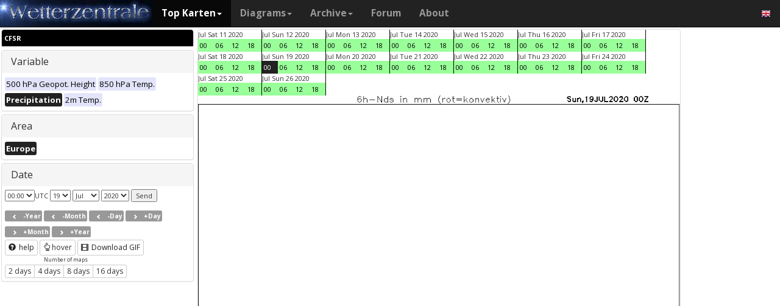

--- FILE ---
content_type: text/html; charset=UTF-8
request_url: https://wetterzentrale.de/en/reanalysis.php?map=1&model=cfsr&var=4&jaar=2020&maand=07&dag=19&uur=0000&h=0&tr=360&nmaps=64
body_size: 76566
content:

<!DOCTYPE html>
<html lang="en">
<head>
  <title>Reanalysis archives</title>
  <meta name="keywords" content="historical weathermaps, reanalysis, CFSR, ERA-interim, ERA" />
  <meta name="description" content="Reanalysis archives of the past decades covering Europe." />
  <meta charset="utf-8">
<meta http-equiv="X-UA-Compatible" content="IE=edge">
<meta name="viewport" content="width=device-width, initial-scale=1">
<meta name="author" content="Rogier Floors">
<meta http-equiv="content-type" content="text/html; charset=utf-8" />
<meta name="robots" content="all" />
<meta name="verify-v1" content="F59tW06jdPrKhQViGJMSso/QlLQ5joozCqqftb6aWXg=" />
<script type="text/javascript">
       !function () { var e = function () { var e, t = "__tcfapiLocator", a = [], n = window; for (; n;) { try { if (n.frames[t]) { e = n; break } } catch (e) { } if (n === window.top) break; n = n.parent } e || (!function e() { var a = n.document, r = !!n.frames[t]; if (!r) if (a.body) { var i = a.createElement("iframe"); i.style.cssText = "display:none", i.name = t, a.body.appendChild(i) } else setTimeout(e, 5); return !r }(), n.__tcfapi = function () { for (var e, t = arguments.length, n = new Array(t), r = 0; r < t; r++)n[r] = arguments[r]; if (!n.length) return a; if ("setGdprApplies" === n[0]) n.length > 3 && 2 === parseInt(n[1], 10) && "boolean" == typeof n[3] && (e = n[3], "function" == typeof n[2] && n[2]("set", !0)); else if ("ping" === n[0]) { var i = { gdprApplies: e, cmpLoaded: !1, cmpStatus: "stub" }; "function" == typeof n[2] && n[2](i) } else a.push(n) }, n.addEventListener("message", (function (e) { var t = "string" == typeof e.data, a = {}; try { a = t ? JSON.parse(e.data) : e.data } catch (e) { } var n = a.__tcfapiCall; n && window.__tcfapi(n.command, n.version, (function (a, r) { var i = { __tcfapiReturn: { returnValue: a, success: r, callId: n.callId } }; t && (i = JSON.stringify(i)), e.source.postMessage(i, "*") }), n.parameter) }), !1)) }; "undefined" != typeof module ? module.exports = e : e() }();
    </script>
<script>
        window._sp_ = {
            config: {
                accountId: 1061,
                wrapperAPIOrigin: "https://wrapper-api.sp-prod.net/tcfv2",
                mmsDomain: "https://consent.wetterzentrale.de"
            }
        }
    </script>
<script src="https://gdpr-tcfv2.sp-prod.net/wrapperMessagingWithoutDetection.js"></script>
<!-- Bootstrap core CSS -->
<link href="/dist/css/bootstrap.min.css" rel="stylesheet" async>
<script src="https://ajax.googleapis.com/ajax/libs/jquery/3.2.1/jquery.min.js"></script>
<script type='text/javascript'> !function(t){var e="offset",n="client",o=function(){},r=void 0===t.addEventListener,l={loopDelay:50,maxLoop:5,debug:!0,found:o,notfound:o,complete:o};var i=function(){var t={};this.addUrl=function(e){return t[e]={url:e,state:"pending",format:null,data:null,result:null},t[e]},this.setResult=function(e,n,o){var r=t[e];if(null==r&&(r=this.addUrl(e)),r.state=n,null!=o){if("string"==typeof o)try{o=function(t){var e;try{e=JSON.parse(t)}catch(n){try{e=new Function("return "+t)()}catch(t){b("Failed secondary JSON parse",!0)}}return e}(o),r.format="json"}catch(t){r.format="easylist"}return r.data=o,r}r.result=null}},u=[],a=null,s={cssClass:"pub_300x250 pub_300x250m pub_728x90 text-ad textAd text_ad text_ads text-ads text-ad-links"},d={nullProps:[e+"Parent"],zeroProps:[]};d.zeroProps=[e+"Height",e+"Left",e+"Top",e+"Width",e+"Height",n+"Height",n+"Width"];var c={quick:null,remote:null},f=null,p={test:0,download:0};function m(t){return"function"==typeof t}function b(e,n){(l.debug||n)&&t.console&&t.console.log&&(n?console.error("[ABD] "+e):console.log("[ABD] "+e))}function y(t){b("start beginTest"),1!=f&&(!0,v(t),c.quick="testing",p.test=setTimeout((function(){g(t,1)}),5))}function v(t){var e,n=document.body,o="width: 1px !important; height: 1px !important; position: absolute !important; left: -10000px !important; top: -1000px !important;";if(null!=t&&"string"!=typeof t){for(null!=t.style&&(o+=t.style),a=function(t,e){var n,o,r=e;if(o=document.createElement(t),r)for(n in r)r.hasOwnProperty(n)&&o.setAttribute(n,r[n]);return o}("div",{class:t.cssClass,style:o}),b("adding bait node to DOM"),n.appendChild(a),e=0;e<d.nullProps.length;e++)a[d.nullProps[e]];for(e=0;e<d.zeroProps.length;e++)a[d.zeroProps[e]]}else b("invalid bait being cast")}function g(t,e){var n,o=document.body,r=!1;if(null==a&&(b("recast bait"),v(t||s)),"string"==typeof t)return b("invalid bait used",!0),void(h()&&setTimeout((function(){!1}),5));for(p.test>0&&(clearTimeout(p.test),p.test=0),null!==o.getAttribute("abp")&&(b("found adblock body attribute"),r=!0),n=0;n<d.nullProps.length;n++){if(null==a[d.nullProps[n]]){e>4&&(r=!0),b("found adblock null attr: "+d.nullProps[n]);break}if(1==r)break}for(n=0;n<d.zeroProps.length&&1!=r;n++)0==a[d.zeroProps[n]]&&(e>4&&(r=!0),b("found adblock zero attr: "+d.zeroProps[n]));if(void 0!==window.getComputedStyle){var i=window.getComputedStyle(a,null);"none"!=i.getPropertyValue("display")&&"hidden"!=i.getPropertyValue("visibility")||(e>4&&(r=!0),b("found adblock computedStyle indicator"))}!0,r||e++>=l.maxLoop?(b("exiting test loop - value: "+(f=r)),function(){var t,e;if(null===f)return;for(t=0;t<u.length;t++){e=u[t];try{null!=e&&(m(e.complete)&&e.complete(f),f&&m(e.found)?e.found():!1===f&&m(e.notfound)&&e.notfound())}catch(t){b("Failure in notify listeners "+t.Message,!0)}}}(),h()&&setTimeout((function(){!1}),5)):p.test=setTimeout((function(){g(t,e)}),l.loopDelay)}function h(){if(null===a)return!0;try{m(a.remove)&&a.remove(),document.body.removeChild(a)}catch(t){}return a=null,!0}function P(){var e,n,o,l,i=!1;document.readyState&&"complete"==document.readyState&&(i=!0),e=function(){y(s)},i?e():(n=t,o="load",l=e,r?n.attachEvent("on"+o,l):n.addEventListener(o,l,!1))}var w={version:"1.0",init:function(t){var e,n;if(t){for(e in n={complete:o,found:o,notfound:o},t)t.hasOwnProperty(e)&&("complete"==e||"found"==e||"notFound"==e?n[e.toLowerCase()]=t[e]:l[e]=t[e]);u.push(n),new i,P()}}};t.adblockDetector=w}(window),function(t){var e="offset",n="client",o=function(){},r=void 0===t.addEventListener,l={loopDelay:50,maxLoop:5,debug:!0,found:o,notfound:o,complete:o};var i=function(){var t={};this.addUrl=function(e){return t[e]={url:e,state:"pending",format:null,data:null,result:null},t[e]},this.setResult=function(e,n,o){var r=t[e];if(null==r&&(r=this.addUrl(e)),r.state=n,null!=o){if("string"==typeof o)try{o=function(t){var e;try{e=JSON.parse(t)}catch(n){try{e=new Function("return "+t)()}catch(t){b("Failed secondary JSON parse",!0)}}return e}(o),r.format="json"}catch(t){r.format="easylist"}return r.data=o,r}r.result=null}},u=[],a=null,s={cssClass:"pub_300x250 pub_300x250m pub_728x90 text-ad textAd text_ad text_ads text-ads text-ad-links tmp_slot tmp_slotId ad-banner banner_ad adsbygoogle ad_block adslot ad_slot advert1 content-ad"},d={nullProps:[e+"Parent"],zeroProps:[]};d.zeroProps=[e+"Height",e+"Left",e+"Top",e+"Width",e+"Height",n+"Height",n+"Width"];var c={quick:null,remote:null},f=null,p={test:0,download:0};function m(t){return"function"==typeof t}function b(e,n){(l.debug||n)&&t.console&&t.console.log&&(n?console.error("[ABD] "+e):console.log("[ABD] "+e))}function y(t){b("start beginTest"),1!=f&&(!0,v(t),c.quick="testing",p.test=setTimeout((function(){g(t,1)}),5))}function v(t){var e,n=document.body,o="width: 1px !important; height: 1px !important; position: absolute !important; left: -10000px !important; top: -1000px !important;";if(null!=t&&"string"!=typeof t){for(null!=t.style&&(o+=t.style),a=function(t,e){var n,o,r=e;if(o=document.createElement(t),r)for(n in r)r.hasOwnProperty(n)&&o.setAttribute(n,r[n]);return o}("div",{class:t.cssClass,style:o}),b("adding bait node to DOM"),n.appendChild(a),e=0;e<d.nullProps.length;e++)a[d.nullProps[e]];for(e=0;e<d.zeroProps.length;e++)a[d.zeroProps[e]]}else b("invalid bait being cast")}function g(t,e){var n,o=document.body,r=!1;if(null==a&&(b("recast bait"),v(t||s)),"string"==typeof t)return b("invalid bait used",!0),void(h()&&setTimeout((function(){!1}),5));for(p.test>0&&(clearTimeout(p.test),p.test=0),null!==o.getAttribute("abp")&&(b("found adblock body attribute"),r=!0),n=0;n<d.nullProps.length;n++){if(null==a[d.nullProps[n]]){e>4&&(r=!0),b("found adblock null attr: "+d.nullProps[n]);break}if(1==r)break}for(n=0;n<d.zeroProps.length&&1!=r;n++)0==a[d.zeroProps[n]]&&(e>4&&(r=!0),b("found adblock zero attr: "+d.zeroProps[n]));if(void 0!==window.getComputedStyle){var i=window.getComputedStyle(a,null);"none"!=i.getPropertyValue("display")&&"hidden"!=i.getPropertyValue("visibility")||(e>4&&(r=!0),b("found adblock computedStyle indicator"))}!0,r||e++>=l.maxLoop?(b("exiting test loop - value: "+(f=r)),function(){var t,e;if(null===f)return;for(t=0;t<u.length;t++){e=u[t];try{null!=e&&(m(e.complete)&&e.complete(f),f&&m(e.found)?e.found():!1===f&&m(e.notfound)&&e.notfound())}catch(t){b("Failure in notify listeners "+t.Message,!0)}}}(),h()&&setTimeout((function(){!1}),5)):p.test=setTimeout((function(){g(t,e)}),l.loopDelay)}function h(){if(null===a)return!0;try{m(a.remove)&&a.remove(),document.body.removeChild(a)}catch(t){}return a=null,!0}function P(){var e,n,o,l,i=!1;document.readyState&&"complete"==document.readyState&&(i=!0),e=function(){y(s)},i?e():(n=t,o="load",l=e,r?n.attachEvent("on"+o,l):n.addEventListener(o,l,!1))}var w={version:"1.0",init:function(t){var e,n;if(t){for(e in n={complete:o,found:o,notfound:o},t)t.hasOwnProperty(e)&&("complete"==e||"found"==e||"notFound"==e?n[e.toLowerCase()]=t[e]:l[e]=t[e]);u.push(n),new i,P()}}};t.adblockDetector=w}(window),function(){let t;document.getElementById("adb-enabled"),document.getElementById("adb-not-enabled");function e(){t=1;const e=new XMLHttpRequest,n=window.location.host.split(".").reverse().slice(0,2).reverse().join(".");e.open("OPTIONS","https://cockpit.symplr.de/api/rp/ab/"+n+"/"+t),e.send()}void 0===window.adblockDetector?e():window.adblockDetector.init({debug:!0,found:function(){e()},notFound:function(){!function(){t=0;const e=new XMLHttpRequest,n=window.location.host.split(".").reverse().slice(0,2).reverse().join(".");e.open("OPTIONS","https://cockpit.symplr.de/api/rp/ab/"+n+"/"+t),e.send()}()}})}();</script>

<!-- Custom styles for this template -->
<link href="/grid.css" rel="stylesheet" async>

<!-- Just for debugging purposes. Don't actually copy this line! -->
<!--[if lt IE 9]><script src="../../assets/js/ie8-responsive-file-warning.js"></script><![endif]-->

<!-- HTML5 shim and Respond.js IE8 support of HTML5 elements and media queries -->
<!--[if lt IE 9]>
<script src="https://oss.maxcdn.com/libs/html5shiv/3.7.0/html5shiv.js"></script>
<script src="https://oss.maxcdn.com/libs/respond.js/1.4.2/respond.min.js"></script>
<![endif]-->
<link rel="stylesheet" href="/wz.css?id=8494" async/>
<link rel="Shortcut Icon" type="image/x-icon" href="/images/favicon.ico" />
<script async src="https://www.googletagmanager.com/gtag/js?id=UA-64910378-1"></script>
<script>
  window.dataLayer = window.dataLayer || [];
  function gtag(){dataLayer.push(arguments)};
  gtag('js', new Date());
  gtag('config', 'UA-64910378-1');
</script>
<script>var uuSymplr,allCookiesSymplr=document.cookie.split(";").map((e=>e.split("="))).reduce(((e,[i,o])=>({...e,[i.trim()]:decodeURIComponent(o)})),{});function createCookieSymplr(e,i){var o=e;if(void 0===(uuSymplr=allCookiesSymplr.uniqueUser)){let e=(Date.now()+window.navigator.userAgent+websiteSymplr).toString();uuSymplr=sha256(e),document.cookie=`uniqueUser=${uuSymplr};path=/;SameSite=Strict; Secure`}if(o){var u=allCookiesSymplr.uniqueUserLi;void 0===u&&(u=sha256(i),document.cookie=`uniqueUserLi=${u};path=/;SameSite=Strict; Secure`),uuSymplr=u}else document.cookie="uniqueUserLi=; max-age=0"}</script>
<script defer src="https://cdns.symplr.de/wetterzentrale.de/wetterzentrale.js"></script>
  <style type="text/css" title="currentStyle" media="screen">
  .topkarten_right { width: 300px; height: 250px; }
  @media(min-width: 356px) { .topkarten_right { width: 336px; height: 280px; } }
  @media(min-width: 730px) { .topkarten_right { width: 728px; height: 90px; } }
  @media(min-width: 1024px) { .topkarten_right { width: 160px; height: 600px; } }
  @media(min-width: 1650px) { .topkarten_right { width: 300px; height: 600px; } }
  .topkarten_left { width: 300px; height: 250px; }
  @media(min-width: 356px) { .topkarten_left { width: 336px; height: 280px; } }
  @media(min-width: 730px) { .topkarten_left { width: 728px; height: 90px; } }
  @media(min-width: 1024px) { .topkarten_left { width: 300px; height: 250px; } }
  @media(min-width: 1350px) { .topkarten_left { width: 300px; height: 600px; } }
  </style>
</head>
<body>
    <div class="container">

      <style>
.dropdown-submenu {
    position: relative;
}

.dropdown-submenu .dropdown-menu {
    top: 0;
    left: 100%;
    margin-top: -1px;
}
</style>
<nav class="navbar navbar-inverse navbar-fixed-top" role="navigation">
<div class="container-fluid"><!-- Brand and toggle get grouped for better mobile display -->
<div class="navbar-header">
<button type="button" class="navbar-toggle" data-toggle="collapse" data-target="#bs-example-navbar-collapse-1">
<span class="sr-only">Toggle navigation</span>
<span class="icon-bar"></span>
<span class="icon-bar"></span>
<span class="icon-bar"></span>
</button>
<a class="navbar-brand" href="https://wetterzentrale.de/en/default.php">
<img src="/images/weze.jpg" class="wz_header">
</a>
</div>    <!-- Collect the nav links, forms, and other content for toggling -->
<div class="collapse navbar-collapse" id="bs-example-navbar-collapse-1">
<ul class="nav navbar-nav">
<li class="dropdown active">
<a href="#" class="dropdown-toggle" data-toggle="dropdown">Top Karten<b class="caret"></b></a>
<ul class="dropdown-menu">
<li><h6>Global models</h6></li>
<li class="divider"></li>
	<li><a href="/en/topkarten.php?model=gfs&time=6&lid=OP">GFS</a></li>
	<li><a href="/en/topkarten.php?model=ecm&lid=OP">ECMWF</a></li>
	<li><a href="/en/topkarten.php?model=ukmhd&lid=OP">UKMO</a></li>
	<li><a href="/en/topkarten.php?model=gem&time=3&lid=OP">GEM</a></li>
	<li><a href="/en/topkarten.php?model=ico&time=3&lid=OP">ICON</a></li>
	<li><a href="/en/topkarten.php?model=arp&time=3&lid=OP">ARPEGE</a></li>
	<li><a href="/en/topkarten.php?model=nvg&lid=OP">NAVGEM</a></li>
	<li><a href="/en/topkarten.php?model=jma&lid=OP">JMA</a></li>
<li><h6>Regional models</h6></li>
<li class="divider"></li>
	<li><a href="/en/topkarten.php?model=wrf&time=1&lid=OP">WRF</a></li>
	<li><a href="/en/topkarten.php?model=ico&time=1&lid=D2">ICON D2</a></li>
	<li class="hz"><a style="padding-right:0px;" href="/en/topkarten.php?model=harnl&time=3&lid=OP&h=0&tr=3">HARMONIE</a><a style="padding:1px 3px 0px 3px;" href="/en/topkarten.php?model=harnl&time=3&lid=OP&h=0&tr=3"><image src="/images/flags/16/nl.png"/></a> <a style="padding:1px 3px 0px 3px;" href="/en/topkarten.php?model=har43&time=3&lid=OP&h=0&tr=1"><image src="/images/flags/16/eu.png"/> <a style="padding:1px 3px 0px 3px;" href="/en/topkarten.php?model=haf&lid=OP"><image src="/images/flags/16/fi.png"/></a></li><br>
	<li class="hz"><a style="padding-right:0px;" href="/en/topkarten.php?model=aro&time=3&lid=OP&h=0&tr=3">AROME</a><a style="padding:1px 5px 0px 5px;" href="/en/topkarten.php?model=aro&time=3&lid=OP&h=0&tr=3"><image src="/images/flags/16/fr.png"/></a><a style="padding:1px 5px 0px 5px;" href="/en/topkarten.php?model=arn&time=3&lid=OP&h=0&tr=3"><image src="/images/flags/16/no.png"/></a></li><br>
	<li class="hz"><a style="padding-right:0px;" href="/en/topkarten.php?model=ala&time=3&lid=OP&h=0&tr=3">ALARO</a><a style="padding:1px 5px 0px 5px;" href="/en/topkarten.php?model=ala&time=3&lid=OP&h=0&tr=3"><image src="/images/flags/16/be.png"/></a></li><br>
	<li><a href="/en/topkarten.php?model=irie&lid=OP">IRIE</a></li>
<li><h6>Data-driven models</h6></li>
<li class="divider"></li>	
	<li><a href="/en/topkarten.php?model=aifs&lid=OP">AIFS</a></li>
	<li><a href="/en/topkarten.php?model=ngc&lid=OP">GraphCastGFS</a></li>
	<li><a href="/en/topkarten.php?model=aigem&lid=OP">GraphCastGEM</a></li>
<li><h6>Other</h6></li>
<li class="divider"></li>	
	<li><a href="/en/panels.php?map=1&model=gfs&var=1&lid=OP">9-panel</a></li>
	<li><a href="/en/multimodel.php?map=1&var=1&lid=OP&nir=3&tr=6">Multi Model</a></li>
	<li><a href="/en/fax.php">Bodenkarten/Fax</a></li>
  <li><a href="/en/topkarten.php?model=gwes&lid=OP">Waves</a></li>
  <li><a href="/en/topkarten.php?model=cfs&lid=OP">CFS</a></li>
  <li><a href="/en/status.php">Model status</a></li>
<li><h6>Observations</h6></li>
<li class="divider"></li>
	<li><a href="/en/observations.php?model=METAR&var=5&map=3">METAR</a></li>
	<li><a href="/en/observations.php?model=SYNOP&var=5&map=3">SYNOP</a></li>
	<li><a href="/en/observations.php?model=OISST&var=35&map=1">SST</a></li>
	<li><a href="/en/radiosonde.php">Radiosonde</a></li>
</ul>
</li>
<li class="dropdown">
	<a href="#" class="dropdown-toggle" data-toggle="dropdown">Diagrams<b class="caret"></b></a>
	<ul class="dropdown-menu">
	<li><h6>Global models</h6></li>
	<li class="divider"></li>
	<li><a href="/en/show_diagrams.php?model=gfs&var=93&lid=OP">GFS</a></li>
	<li><a href="/en/show_diagrams.php?model=ecm&var=93&lid=OP">ECMWF</a></li>
	<li><a href="/en/show_diagrams.php?model=ukmhd&var=92&lid=OP">UKMO</a></li>
	<li><a href="/en/show_diagrams.php?model=gem&var=93&lid=OP">GEM</a></li>
	<li><a href="/en/show_diagrams.php?model=ico&var=93&lid=OP">ICON</a></li>
	<li><a href="/en/show_diagrams.php?model=arp&var=93&lid=OP">ARPEGE</a></li>
	<li><a href="/en/show_diagrams.php?model=nvg&var=93&lid=OP">NAVGEM</a></li>
	<li><h6>Ensemble</h6></li>
	<li class="divider"></li>
	<li><a href="/en/show_diagrams.php?model=gfs&var=2&lid=ENS&h=0">GFS</a></li>
	<li><a href="/en/show_diagrams.php?model=ecm&var=2&lid=ENS&h=0">ECMWF</a></li>
	<li><a href="/en/show_diagrams.php?model=gem&var=2&lid=ENS&h=0">GEM</a></li>
	<li><a href="/en/show_diagrams.php?model=ico&var=5&lid=ENS&h=0">ICON</a></li>
	<li><a href="/en/show_diagrams.php?model=aifs&var=2&lid=ENS&h=0">AIFS</a></li>
	<li><h6>Regional models</h6></li>
	<li class="divider"></li>
	<li><a href="/en/show_diagrams.php?model=wrf&var=92&lid=OP">WRF</a></li>
    <li><a href="/en/show_diagrams.php?model=ico&var=92&lid=D2">ICON-D2</a></li>
	<li class="hz"><a style="padding-right:0px;" href="/en/show_diagrams.php?model=harnl&var=92&lid=OP">HARMONIE</a><a style="padding:1px 3px 0px 3px;" href="/en/show_diagrams.php?model=harnl&var=92&lid=OP"><image src="/images/flags/16/nl.png"/></a> <a style="padding:1px 3px 0px 3px;" href="/en/show_diagrams.php?model=har43&var=92&lid=OP"><image src="/images/flags/16/eu.png"/></a> <a style="padding:1px 3px 0px 3px;" href="/en/show_diagrams.php?model=haf&var=92&lid=OP"><image src="/images/flags/16/fi.png"/></a></li><br>
	<li class="hz"><a style="padding-right:0px;" href="/en/show_diagrams.php?model=aro&var=92&lid=OP">AROME</a><a style="padding:1px 5px 0px 5px;" href="/en/show_diagrams.php?model=aro&var=92&lid=OP"><image src="/images/flags/16/fr.png"/></a><a style="padding:1px 5px 0px 5px;" href="/en/show_diagrams.php?model=arn&var=92&lid=OP"><image src="/images/flags/16/no.png"/></a></li><br>
	<li><a href="/en/show_diagrams.php?model=irie&var=93&lid=OP">IRIE</a></li>
	<li><h6>Data-driven models</h6></li>
	<li><a href="/en/show_diagrams.php?model=aifs&var=93&lid=OP">AIFS</a></li>
	<li><a href="/en/show_diagrams.php?model=ngc&var=93&lid=OP">GraphCastGFS</a></li>
	<li class="divider"></li>
	<li><a href="/en/show_diagrams.php?model=multi&var=5&lid=OP">Multi Model</a></li>
	<li class="divider"></li>
	<li><a href="/en/diagrams.php">City selection via map</a></li>
	<li><a href="/en/pointmap.php">Grid point selection via map</a></li>
	<li class="divider"></li>
	<li><a href="/en/show_soundings.php?model=gfs">Skew-T diagrams</a></li>
	</ul>
</li>
<li class="dropdown">
	<a href="#" class="dropdown-toggle" data-toggle="dropdown">Archive<b class="caret"></b></a>
	<ul class="dropdown-menu">
	<li><h6>Reanalysis</h6></li>
	<li class="divider"></li>
	<li><a href="/en/reanalysis.php?model=cfsr">CFSR <small>(1979-now)</small></a></li>
	<li><a href="/en/reanalysis.php?model=era">ERA <small>(1900-2010)</small></a></li>
	<li><a href="/en/reanalysis.php?model=noaa">NOAA <small>(1836-2015)</small></a></li>
	<li><h6>FAX</h6></li>
	<li class="divider"></li>
	<li><a href="/en/reanalysis.php?map=1&model=nws&var=45">NCEP</a></li>
	<li><a href="/en/reanalysis.php?map=1&model=bra&var=45">UKMO</a></li>
	<li><a href="/en/reanalysis.php?map=1&model=dwd&var=45">DWD</a></li>
	<li class="divider"></li>
	<li><a href="/en/reanalysis.php?map=1&model=avn&var=1">GFS analyse</a></li>
	<li class="divider"></li>
  <li class="hz"><a style="padding-right:0px;" href="/en/reanalysis.php?map=6&model=rad&var=415&h=1">Radar</a><a style="padding:1px 5px 0px 5px;" href="/en/reanalysis.php?map=6&model=rad&var=415&h=1"><image src="/images/flags/16/de.png"/></a><a style="padding:1px 5px 0px 5px;" href="/en/reanalysis.php?map=15&model=rad&var=415&h=1"><image src="/images/flags/16/nl.png"/></a></li>
	<li><a href="/en/reanalysis.php?map=1&model=sat&var=44">Satellite</a></li>
  <li class="hz"><a style="padding-right:0px;" href="/en/reanalysis.php?map=6&model=obsde&var=301">Observations</a><a style="padding:1px 5px 0px 5px;" href="/en/reanalysis.php?map=6&model=obsde&var=301"><image src="/images/flags/16/de.png"/></a><a style="padding:1px 5px 0px 5px;" href="/en/reanalysis.php?map=15&model=obsnl&var=301"><image src="/images/flags/16/nl.png"/></a></li>
	<li class="divider"></li>
	<li><a href="/en/weatherdata_de.php">Weather data</a></li>
	<li><a href="/en/extremes_mon.php?country=2">Extremes</a></li>
	<li><a href="/en/map.php">Station map</a></li>
	</ul>
</li>
<li><a href="http://www.wzforum.de/forum2/">Forum</a></li>
<li><a href="/en/contact.php">About</a></li>
</ul>

<ul class="nav navbar-nav navbar-right">
	<li class="dropdown">
	<a href="#" class="dropdown-toggle" data-toggle="dropdown"><image src="/images/flags/16/en.png"></a>
	<ul class="dropdown-menu">
	<p class="GermanButton" ><a href="/de/default.php?clan=de"><li><image src="/images/flags/16/de.png"/> Deutsch</li></a></p>
  <p class="GermanButton" ><a href="/en/default.php?clan=en"><li><image src="/images/flags/16/gb.png"/> English</li></a></p>
  <p class="GermanButton" ><a href="/nl/default.php?clan=nl"><li><image src="/images/flags/16/nl.png"/> Nederlands</li></a></p>
  <p class="GermanButton" ><a href="/es/default.php?clan=es"><li><image src="/images/flags/16/es.png"/> Español</li></a></p>
  <!-- <p class="GermanButton" ><a href="/fr/default.php?clan=fr"><li><image src="/images/flags/16/fr.png"/> French</li></a></p>-->
	</ul>
	</li>
</ul>
</div><!-- /.navbar-collapse -->
</div><!-- /.container-fluid -->
</nav>

      <div class="page-header"></div>
      <div class="row">

        <div class="col-md-3">
          <div class="panel-group" id="accordion">
          <div class="panel panel-default">
            <div class="panel-heading-modeldesc">
                <b>CFSR</b>
            </div>
                        </div>
          <div class="panel panel-default">
            <div class="panel-heading">
              <h4 class="panel-title">
                <a>Variable</a>
              </h4>
            </div>
            <div>
              <div class="panel-body">
                <a href="reanalysis.php?map=1&model=cfsr&var=1&jaar=2020&maand=7&dag=19&h=0&nmaps=64" ><span class="label label-primary darkgreyb">500 hPa Geopot. Height</span></a> <a href="reanalysis.php?map=1&model=cfsr&var=2&jaar=2020&maand=7&dag=19&h=0&nmaps=64" ><span class="label label-primary darkgreyb">850 hPa Temp.</span></a> <a href="reanalysis.php?map=1&model=cfsr&var=4&jaar=2020&maand=7&dag=19&h=0&nmaps=64" ><span class="label label-primary orangeb">Precipitation</span></a> <a href="reanalysis.php?map=1&model=cfsr&var=5&jaar=2020&maand=7&dag=19&h=0&nmaps=64" ><span class="label label-primary darkgreyb">2m Temp.</span></a>               </div>
            </div>
          </div>

          <div class="panel panel-default">
            <div class="panel-heading">
              <h4 class="panel-title">
                <a>Area</a>
              </h4>
            </div>
            <div>
              <div class="panel-body">
                <a href="reanalysis.php?map=1&model=cfsr&var=4&jaar=2020&maand=7&dag=19&uur=0000&h=0&nmaps=64" ><span class="label label-primary orangeb">Europe</span></a>               </div>
            </div>
          </div>

          <div class="panel panel-default">
            <div class="panel-heading">
              <h4 class="panel-title">
                <a>Date</a>
              </h4>
            </div>
            <div>
              <div class="panel-body">
                <select id="ddluur"><option value="600">06:00</option><option value="1200">12:00</option><option value="1800">18:00</option><option value="000" selected="selected">00:00</option></select>UTC
                <select id="ddldag"><option value="1">1</option><option value="2">2</option><option value="3">3</option><option value="4">4</option><option value="5">5</option><option value="6">6</option><option value="7">7</option><option value="8">8</option><option value="9">9</option><option value="10">10</option><option value="11">11</option><option value="12">12</option><option value="13">13</option><option value="14">14</option><option value="15">15</option><option value="16">16</option><option value="17">17</option><option value="18">18</option><option value="19" selected="selected">19</option><option value="20">20</option><option value="21">21</option><option value="22">22</option><option value="23">23</option><option value="24">24</option><option value="25">25</option><option value="26">26</option><option value="27">27</option><option value="28">28</option><option value="29">29</option><option value="30">30</option><option value="31">31</option></select>                <select id="ddlmaand"><option value="1">Jan</option><option value="2">Feb</option><option value="3">Mar</option><option value="4">Apr</option><option value="5">May</option><option value="6">Jun</option><option value="7" selected="selected">Jul</option><option value="8">Aug</option><option value="9">Sep</option><option value="10">Oct</option><option value="11">Nov</option><option value="12">Dec</option></select>                <select id="ddljaar"><option value="2026">2026</option><option value="2025">2025</option><option value="2024">2024</option><option value="2023">2023</option><option value="2022">2022</option><option value="2021">2021</option><option value="2020" selected="selected">2020</option><option value="2019">2019</option><option value="2018">2018</option><option value="2017">2017</option><option value="2016">2016</option><option value="2015">2015</option><option value="2014">2014</option><option value="2013">2013</option><option value="2012">2012</option><option value="2011">2011</option><option value="2010">2010</option><option value="2009">2009</option><option value="2008">2008</option><option value="2007">2007</option><option value="2006">2006</option><option value="2005">2005</option><option value="2004">2004</option><option value="2003">2003</option><option value="2002">2002</option><option value="2001">2001</option><option value="2000">2000</option><option value="1999">1999</option><option value="1998">1998</option><option value="1997">1997</option><option value="1996">1996</option><option value="1995">1995</option><option value="1994">1994</option><option value="1993">1993</option><option value="1992">1992</option><option value="1991">1991</option><option value="1990">1990</option><option value="1989">1989</option><option value="1988">1988</option><option value="1987">1987</option><option value="1986">1986</option><option value="1985">1985</option><option value="1984">1984</option><option value="1983">1983</option><option value="1982">1982</option><option value="1981">1981</option><option value="1980">1980</option><option value="1979">1979</option></select>
                <input type="button" id="submit" name="submit" onclick="javascript:SelectDate();" value="Send"/>
              </div><div class="panel-body">
                <a href="reanalysis.php?uur=0000&var=4&nmaps=64&map=1&model=cfsr&jaar=2019&maand=07&dag=19" /><span class="label label-default"><span class="glyphicon glyphicon-chevron-left"></span>-Year</span></a> <a href="reanalysis.php?uur=0000&var=4&nmaps=64&map=1&model=cfsr&jaar=2020&maand=06&dag=19" /><span class="label label-default"><span class="glyphicon glyphicon-chevron-left"></span>-Month</span></a> <a href="reanalysis.php?uur=0000&var=4&nmaps=64&map=1&model=cfsr&jaar=2020&maand=07&dag=18" /><span class="label label-default"><span class="glyphicon glyphicon-chevron-left"></span>-Day</span></a> <a href="reanalysis.php?uur=0000&var=4&nmaps=64&map=1&model=cfsr&jaar=2020&maand=07&dag=20" /><span class="label label-default"><span class="glyphicon glyphicon-chevron-right"></span>+Day</span></a> <a href="reanalysis.php?uur=0000&var=4&nmaps=64&map=1&model=cfsr&jaar=2020&maand=08&dag=19" /><span class="label label-default"><span class="glyphicon glyphicon-chevron-right"></span>+Month</span></a> <a href="reanalysis.php?uur=0000&var=4&nmaps=64&map=1&model=cfsr&jaar=2021&maand=07&dag=19" /><span class="label label-default"><span class="glyphicon glyphicon-chevron-right"></span>+Year</span></a>                <br>
                <a class="btn btn-default btn-xs darkgrey" href="/article.php?id=11688&lang=2#Archive">
                  <span class="glyphicon glyphicon-question-sign"></span>
                  help
                </a>
                <a class="btn btn-default btn-xs" href="reanalysis.php?map=1&model=cfsr&var=4&jaar=2020&maand=7&dag=19&uur=0000&nmaps=64&h=1" ><span class="glyphicon glyphicon-hand-up"></span>hover</a>                <a name="giflink" id="giflink" class="btn btn-default btn-xs darkgrey" href="create_gif_archive.php?model=cfsr&var=4&map=1&speed=500&times=2020071100,2020071106,2020071112,2020071118,2020071200,2020071206,2020071212,2020071218,2020071300,2020071306,2020071312,2020071318,2020071400,2020071406,2020071412,2020071418,2020071500,2020071506,2020071512,2020071518,2020071600,2020071606,2020071612,2020071618,2020071700,2020071706,2020071712,2020071718,2020071800,2020071806,2020071812,2020071818,2020071900,2020071906,2020071912,2020071918,2020072000,2020072006,2020072012,2020072018,2020072100,2020072106,2020072112,2020072118,2020072200,2020072206,2020072212,2020072218,2020072300,2020072306,2020072312,2020072318,2020072400,2020072406,2020072412,2020072418,2020072500,2020072506,2020072512,2020072518,2020072600,2020072606,2020072612,2020072618">
                  <span class="glyphicon glyphicon-film"></span>
                  Download GIF
                </a>
                <div style="display: inline-block;text-align: center;font-size: 80%;">Number of maps<br>
                  <div class="btn-group btn-group-xs" role="group" aria-label="...">
                    <a class="btn btn-default" role="button" href="reanalysis.php?map=1&model=cfsr&var=4&jaar=2020&maand=7&dag=19&h=0&nmaps=8"> 2 days </a><a class="btn btn-default" role="button" href="reanalysis.php?map=1&model=cfsr&var=4&jaar=2020&maand=7&dag=19&h=0&nmaps=16"> 4 days </a><a class="btn btn-default" role="button" href="reanalysis.php?map=1&model=cfsr&var=4&jaar=2020&maand=7&dag=19&h=0&nmaps=32"> 8 days </a><a class="btn btn-default" role="button" href="reanalysis.php?map=1&model=cfsr&var=4&jaar=2020&maand=7&dag=19&h=0&nmaps=64"> 16 days </a>                  </div>
                </div>
              </div>
            </div>
          </div>

          <div class="panel panel-default" style='border:0px;text-align:center;'>
            <!-- Wetterzentrale.de_ROS_300x250_MediumRectangle -->
            <div id="wetterzentrale_mr_1"></div>
          </div>
</div>
        </div>
        <div class="col-md-9">
          <div class="row">
            <div class="col-md-10" style="max-width:969px;">
          <div class="panel panel-default">
            <div class="leadtime">
              <ul>Jul Sat 11 2020<br><a class="tm0_tt0" href="reanalysis.php?map=1&model=cfsr&var=4&jaar=2020&maand=07&dag=11&uur=0000&h=0&tr=360&nmaps=64#mapref" onclick="changeImage('reanalysis.php?map=1&model=cfsr&var=4&jaar=2020&maand=07&dag=11&uur=00&h=0&nmaps=64&tr=360','/maps/archive/2020/cfsr/CFSR_1_2020071100_4.png');">00</a><a class="tm0_tt1" href="reanalysis.php?map=1&model=cfsr&var=4&jaar=2020&maand=07&dag=11&uur=0600&h=0&tr=360&nmaps=64#mapref" onclick="changeImage('reanalysis.php?map=1&model=cfsr&var=4&jaar=2020&maand=07&dag=11&uur=06&h=0&nmaps=64&tr=360','/maps/archive/2020/cfsr/CFSR_1_2020071106_4.png');">06</a><a class="tm0_tt2" href="reanalysis.php?map=1&model=cfsr&var=4&jaar=2020&maand=07&dag=11&uur=1200&h=0&tr=360&nmaps=64#mapref" onclick="changeImage('reanalysis.php?map=1&model=cfsr&var=4&jaar=2020&maand=07&dag=11&uur=12&h=0&nmaps=64&tr=360','/maps/archive/2020/cfsr/CFSR_1_2020071112_4.png');">12</a><a class="tm0_tt3" href="reanalysis.php?map=1&model=cfsr&var=4&jaar=2020&maand=07&dag=11&uur=1800&h=0&tr=360&nmaps=64#mapref" onclick="changeImage('reanalysis.php?map=1&model=cfsr&var=4&jaar=2020&maand=07&dag=11&uur=18&h=0&nmaps=64&tr=360','/maps/archive/2020/cfsr/CFSR_1_2020071118_4.png');">18</a></ul><ul>Jul Sun 12 2020<br><a class="tm0_tt4" href="reanalysis.php?map=1&model=cfsr&var=4&jaar=2020&maand=07&dag=12&uur=0000&h=0&tr=360&nmaps=64#mapref" onclick="changeImage('reanalysis.php?map=1&model=cfsr&var=4&jaar=2020&maand=07&dag=12&uur=00&h=0&nmaps=64&tr=360','/maps/archive/2020/cfsr/CFSR_1_2020071200_4.png');">00</a><a class="tm0_tt5" href="reanalysis.php?map=1&model=cfsr&var=4&jaar=2020&maand=07&dag=12&uur=0600&h=0&tr=360&nmaps=64#mapref" onclick="changeImage('reanalysis.php?map=1&model=cfsr&var=4&jaar=2020&maand=07&dag=12&uur=06&h=0&nmaps=64&tr=360','/maps/archive/2020/cfsr/CFSR_1_2020071206_4.png');">06</a><a class="tm0_tt6" href="reanalysis.php?map=1&model=cfsr&var=4&jaar=2020&maand=07&dag=12&uur=1200&h=0&tr=360&nmaps=64#mapref" onclick="changeImage('reanalysis.php?map=1&model=cfsr&var=4&jaar=2020&maand=07&dag=12&uur=12&h=0&nmaps=64&tr=360','/maps/archive/2020/cfsr/CFSR_1_2020071212_4.png');">12</a><a class="tm0_tt7" href="reanalysis.php?map=1&model=cfsr&var=4&jaar=2020&maand=07&dag=12&uur=1800&h=0&tr=360&nmaps=64#mapref" onclick="changeImage('reanalysis.php?map=1&model=cfsr&var=4&jaar=2020&maand=07&dag=12&uur=18&h=0&nmaps=64&tr=360','/maps/archive/2020/cfsr/CFSR_1_2020071218_4.png');">18</a></ul><ul>Jul Mon 13 2020<br><a class="tm0_tt8" href="reanalysis.php?map=1&model=cfsr&var=4&jaar=2020&maand=07&dag=13&uur=0000&h=0&tr=360&nmaps=64#mapref" onclick="changeImage('reanalysis.php?map=1&model=cfsr&var=4&jaar=2020&maand=07&dag=13&uur=00&h=0&nmaps=64&tr=360','/maps/archive/2020/cfsr/CFSR_1_2020071300_4.png');">00</a><a class="tm0_tt9" href="reanalysis.php?map=1&model=cfsr&var=4&jaar=2020&maand=07&dag=13&uur=0600&h=0&tr=360&nmaps=64#mapref" onclick="changeImage('reanalysis.php?map=1&model=cfsr&var=4&jaar=2020&maand=07&dag=13&uur=06&h=0&nmaps=64&tr=360','/maps/archive/2020/cfsr/CFSR_1_2020071306_4.png');">06</a><a class="tm0_tt10" href="reanalysis.php?map=1&model=cfsr&var=4&jaar=2020&maand=07&dag=13&uur=1200&h=0&tr=360&nmaps=64#mapref" onclick="changeImage('reanalysis.php?map=1&model=cfsr&var=4&jaar=2020&maand=07&dag=13&uur=12&h=0&nmaps=64&tr=360','/maps/archive/2020/cfsr/CFSR_1_2020071312_4.png');">12</a><a class="tm0_tt11" href="reanalysis.php?map=1&model=cfsr&var=4&jaar=2020&maand=07&dag=13&uur=1800&h=0&tr=360&nmaps=64#mapref" onclick="changeImage('reanalysis.php?map=1&model=cfsr&var=4&jaar=2020&maand=07&dag=13&uur=18&h=0&nmaps=64&tr=360','/maps/archive/2020/cfsr/CFSR_1_2020071318_4.png');">18</a></ul><ul>Jul Tue 14 2020<br><a class="tm0_tt12" href="reanalysis.php?map=1&model=cfsr&var=4&jaar=2020&maand=07&dag=14&uur=0000&h=0&tr=360&nmaps=64#mapref" onclick="changeImage('reanalysis.php?map=1&model=cfsr&var=4&jaar=2020&maand=07&dag=14&uur=00&h=0&nmaps=64&tr=360','/maps/archive/2020/cfsr/CFSR_1_2020071400_4.png');">00</a><a class="tm0_tt13" href="reanalysis.php?map=1&model=cfsr&var=4&jaar=2020&maand=07&dag=14&uur=0600&h=0&tr=360&nmaps=64#mapref" onclick="changeImage('reanalysis.php?map=1&model=cfsr&var=4&jaar=2020&maand=07&dag=14&uur=06&h=0&nmaps=64&tr=360','/maps/archive/2020/cfsr/CFSR_1_2020071406_4.png');">06</a><a class="tm0_tt14" href="reanalysis.php?map=1&model=cfsr&var=4&jaar=2020&maand=07&dag=14&uur=1200&h=0&tr=360&nmaps=64#mapref" onclick="changeImage('reanalysis.php?map=1&model=cfsr&var=4&jaar=2020&maand=07&dag=14&uur=12&h=0&nmaps=64&tr=360','/maps/archive/2020/cfsr/CFSR_1_2020071412_4.png');">12</a><a class="tm0_tt15" href="reanalysis.php?map=1&model=cfsr&var=4&jaar=2020&maand=07&dag=14&uur=1800&h=0&tr=360&nmaps=64#mapref" onclick="changeImage('reanalysis.php?map=1&model=cfsr&var=4&jaar=2020&maand=07&dag=14&uur=18&h=0&nmaps=64&tr=360','/maps/archive/2020/cfsr/CFSR_1_2020071418_4.png');">18</a></ul><ul>Jul Wed 15 2020<br><a class="tm0_tt16" href="reanalysis.php?map=1&model=cfsr&var=4&jaar=2020&maand=07&dag=15&uur=0000&h=0&tr=360&nmaps=64#mapref" onclick="changeImage('reanalysis.php?map=1&model=cfsr&var=4&jaar=2020&maand=07&dag=15&uur=00&h=0&nmaps=64&tr=360','/maps/archive/2020/cfsr/CFSR_1_2020071500_4.png');">00</a><a class="tm0_tt17" href="reanalysis.php?map=1&model=cfsr&var=4&jaar=2020&maand=07&dag=15&uur=0600&h=0&tr=360&nmaps=64#mapref" onclick="changeImage('reanalysis.php?map=1&model=cfsr&var=4&jaar=2020&maand=07&dag=15&uur=06&h=0&nmaps=64&tr=360','/maps/archive/2020/cfsr/CFSR_1_2020071506_4.png');">06</a><a class="tm0_tt18" href="reanalysis.php?map=1&model=cfsr&var=4&jaar=2020&maand=07&dag=15&uur=1200&h=0&tr=360&nmaps=64#mapref" onclick="changeImage('reanalysis.php?map=1&model=cfsr&var=4&jaar=2020&maand=07&dag=15&uur=12&h=0&nmaps=64&tr=360','/maps/archive/2020/cfsr/CFSR_1_2020071512_4.png');">12</a><a class="tm0_tt19" href="reanalysis.php?map=1&model=cfsr&var=4&jaar=2020&maand=07&dag=15&uur=1800&h=0&tr=360&nmaps=64#mapref" onclick="changeImage('reanalysis.php?map=1&model=cfsr&var=4&jaar=2020&maand=07&dag=15&uur=18&h=0&nmaps=64&tr=360','/maps/archive/2020/cfsr/CFSR_1_2020071518_4.png');">18</a></ul><ul>Jul Thu 16 2020<br><a class="tm0_tt20" href="reanalysis.php?map=1&model=cfsr&var=4&jaar=2020&maand=07&dag=16&uur=0000&h=0&tr=360&nmaps=64#mapref" onclick="changeImage('reanalysis.php?map=1&model=cfsr&var=4&jaar=2020&maand=07&dag=16&uur=00&h=0&nmaps=64&tr=360','/maps/archive/2020/cfsr/CFSR_1_2020071600_4.png');">00</a><a class="tm0_tt21" href="reanalysis.php?map=1&model=cfsr&var=4&jaar=2020&maand=07&dag=16&uur=0600&h=0&tr=360&nmaps=64#mapref" onclick="changeImage('reanalysis.php?map=1&model=cfsr&var=4&jaar=2020&maand=07&dag=16&uur=06&h=0&nmaps=64&tr=360','/maps/archive/2020/cfsr/CFSR_1_2020071606_4.png');">06</a><a class="tm0_tt22" href="reanalysis.php?map=1&model=cfsr&var=4&jaar=2020&maand=07&dag=16&uur=1200&h=0&tr=360&nmaps=64#mapref" onclick="changeImage('reanalysis.php?map=1&model=cfsr&var=4&jaar=2020&maand=07&dag=16&uur=12&h=0&nmaps=64&tr=360','/maps/archive/2020/cfsr/CFSR_1_2020071612_4.png');">12</a><a class="tm0_tt23" href="reanalysis.php?map=1&model=cfsr&var=4&jaar=2020&maand=07&dag=16&uur=1800&h=0&tr=360&nmaps=64#mapref" onclick="changeImage('reanalysis.php?map=1&model=cfsr&var=4&jaar=2020&maand=07&dag=16&uur=18&h=0&nmaps=64&tr=360','/maps/archive/2020/cfsr/CFSR_1_2020071618_4.png');">18</a></ul><ul>Jul Fri 17 2020<br><a class="tm0_tt24" href="reanalysis.php?map=1&model=cfsr&var=4&jaar=2020&maand=07&dag=17&uur=0000&h=0&tr=360&nmaps=64#mapref" onclick="changeImage('reanalysis.php?map=1&model=cfsr&var=4&jaar=2020&maand=07&dag=17&uur=00&h=0&nmaps=64&tr=360','/maps/archive/2020/cfsr/CFSR_1_2020071700_4.png');">00</a><a class="tm0_tt25" href="reanalysis.php?map=1&model=cfsr&var=4&jaar=2020&maand=07&dag=17&uur=0600&h=0&tr=360&nmaps=64#mapref" onclick="changeImage('reanalysis.php?map=1&model=cfsr&var=4&jaar=2020&maand=07&dag=17&uur=06&h=0&nmaps=64&tr=360','/maps/archive/2020/cfsr/CFSR_1_2020071706_4.png');">06</a><a class="tm0_tt26" href="reanalysis.php?map=1&model=cfsr&var=4&jaar=2020&maand=07&dag=17&uur=1200&h=0&tr=360&nmaps=64#mapref" onclick="changeImage('reanalysis.php?map=1&model=cfsr&var=4&jaar=2020&maand=07&dag=17&uur=12&h=0&nmaps=64&tr=360','/maps/archive/2020/cfsr/CFSR_1_2020071712_4.png');">12</a><a class="tm0_tt27" href="reanalysis.php?map=1&model=cfsr&var=4&jaar=2020&maand=07&dag=17&uur=1800&h=0&tr=360&nmaps=64#mapref" onclick="changeImage('reanalysis.php?map=1&model=cfsr&var=4&jaar=2020&maand=07&dag=17&uur=18&h=0&nmaps=64&tr=360','/maps/archive/2020/cfsr/CFSR_1_2020071718_4.png');">18</a></ul><ul>Jul Sat 18 2020<br><a class="tm0_tt28" href="reanalysis.php?map=1&model=cfsr&var=4&jaar=2020&maand=07&dag=18&uur=0000&h=0&tr=360&nmaps=64#mapref" onclick="changeImage('reanalysis.php?map=1&model=cfsr&var=4&jaar=2020&maand=07&dag=18&uur=00&h=0&nmaps=64&tr=360','/maps/archive/2020/cfsr/CFSR_1_2020071800_4.png');">00</a><a class="tm0_tt29" href="reanalysis.php?map=1&model=cfsr&var=4&jaar=2020&maand=07&dag=18&uur=0600&h=0&tr=360&nmaps=64#mapref" onclick="changeImage('reanalysis.php?map=1&model=cfsr&var=4&jaar=2020&maand=07&dag=18&uur=06&h=0&nmaps=64&tr=360','/maps/archive/2020/cfsr/CFSR_1_2020071806_4.png');">06</a><a class="tm0_tt30" href="reanalysis.php?map=1&model=cfsr&var=4&jaar=2020&maand=07&dag=18&uur=1200&h=0&tr=360&nmaps=64#mapref" onclick="changeImage('reanalysis.php?map=1&model=cfsr&var=4&jaar=2020&maand=07&dag=18&uur=12&h=0&nmaps=64&tr=360','/maps/archive/2020/cfsr/CFSR_1_2020071812_4.png');">12</a><a class="tm0_tt31" href="reanalysis.php?map=1&model=cfsr&var=4&jaar=2020&maand=07&dag=18&uur=1800&h=0&tr=360&nmaps=64#mapref" onclick="changeImage('reanalysis.php?map=1&model=cfsr&var=4&jaar=2020&maand=07&dag=18&uur=18&h=0&nmaps=64&tr=360','/maps/archive/2020/cfsr/CFSR_1_2020071818_4.png');">18</a></ul><ul>Jul Sun 19 2020<br><a class="tm0_tt32" href="reanalysis.php?map=1&model=cfsr&var=4&jaar=2020&maand=07&dag=19&uur=0000&h=0&tr=360&nmaps=64#mapref" onclick="changeImage('reanalysis.php?map=1&model=cfsr&var=4&jaar=2020&maand=07&dag=19&uur=00&h=0&nmaps=64&tr=360','/maps/archive/2020/cfsr/CFSR_1_2020071900_4.png');">00</a><a class="tm0_tt33" href="reanalysis.php?map=1&model=cfsr&var=4&jaar=2020&maand=07&dag=19&uur=0600&h=0&tr=360&nmaps=64#mapref" onclick="changeImage('reanalysis.php?map=1&model=cfsr&var=4&jaar=2020&maand=07&dag=19&uur=06&h=0&nmaps=64&tr=360','/maps/archive/2020/cfsr/CFSR_1_2020071906_4.png');">06</a><a class="tm0_tt34" href="reanalysis.php?map=1&model=cfsr&var=4&jaar=2020&maand=07&dag=19&uur=1200&h=0&tr=360&nmaps=64#mapref" onclick="changeImage('reanalysis.php?map=1&model=cfsr&var=4&jaar=2020&maand=07&dag=19&uur=12&h=0&nmaps=64&tr=360','/maps/archive/2020/cfsr/CFSR_1_2020071912_4.png');">12</a><a class="tm0_tt35" href="reanalysis.php?map=1&model=cfsr&var=4&jaar=2020&maand=07&dag=19&uur=1800&h=0&tr=360&nmaps=64#mapref" onclick="changeImage('reanalysis.php?map=1&model=cfsr&var=4&jaar=2020&maand=07&dag=19&uur=18&h=0&nmaps=64&tr=360','/maps/archive/2020/cfsr/CFSR_1_2020071918_4.png');">18</a></ul><ul>Jul Mon 20 2020<br><a class="tm0_tt36" href="reanalysis.php?map=1&model=cfsr&var=4&jaar=2020&maand=07&dag=20&uur=0000&h=0&tr=360&nmaps=64#mapref" onclick="changeImage('reanalysis.php?map=1&model=cfsr&var=4&jaar=2020&maand=07&dag=20&uur=00&h=0&nmaps=64&tr=360','/maps/archive/2020/cfsr/CFSR_1_2020072000_4.png');">00</a><a class="tm0_tt37" href="reanalysis.php?map=1&model=cfsr&var=4&jaar=2020&maand=07&dag=20&uur=0600&h=0&tr=360&nmaps=64#mapref" onclick="changeImage('reanalysis.php?map=1&model=cfsr&var=4&jaar=2020&maand=07&dag=20&uur=06&h=0&nmaps=64&tr=360','/maps/archive/2020/cfsr/CFSR_1_2020072006_4.png');">06</a><a class="tm0_tt38" href="reanalysis.php?map=1&model=cfsr&var=4&jaar=2020&maand=07&dag=20&uur=1200&h=0&tr=360&nmaps=64#mapref" onclick="changeImage('reanalysis.php?map=1&model=cfsr&var=4&jaar=2020&maand=07&dag=20&uur=12&h=0&nmaps=64&tr=360','/maps/archive/2020/cfsr/CFSR_1_2020072012_4.png');">12</a><a class="tm0_tt39" href="reanalysis.php?map=1&model=cfsr&var=4&jaar=2020&maand=07&dag=20&uur=1800&h=0&tr=360&nmaps=64#mapref" onclick="changeImage('reanalysis.php?map=1&model=cfsr&var=4&jaar=2020&maand=07&dag=20&uur=18&h=0&nmaps=64&tr=360','/maps/archive/2020/cfsr/CFSR_1_2020072018_4.png');">18</a></ul><ul>Jul Tue 21 2020<br><a class="tm0_tt40" href="reanalysis.php?map=1&model=cfsr&var=4&jaar=2020&maand=07&dag=21&uur=0000&h=0&tr=360&nmaps=64#mapref" onclick="changeImage('reanalysis.php?map=1&model=cfsr&var=4&jaar=2020&maand=07&dag=21&uur=00&h=0&nmaps=64&tr=360','/maps/archive/2020/cfsr/CFSR_1_2020072100_4.png');">00</a><a class="tm0_tt41" href="reanalysis.php?map=1&model=cfsr&var=4&jaar=2020&maand=07&dag=21&uur=0600&h=0&tr=360&nmaps=64#mapref" onclick="changeImage('reanalysis.php?map=1&model=cfsr&var=4&jaar=2020&maand=07&dag=21&uur=06&h=0&nmaps=64&tr=360','/maps/archive/2020/cfsr/CFSR_1_2020072106_4.png');">06</a><a class="tm0_tt42" href="reanalysis.php?map=1&model=cfsr&var=4&jaar=2020&maand=07&dag=21&uur=1200&h=0&tr=360&nmaps=64#mapref" onclick="changeImage('reanalysis.php?map=1&model=cfsr&var=4&jaar=2020&maand=07&dag=21&uur=12&h=0&nmaps=64&tr=360','/maps/archive/2020/cfsr/CFSR_1_2020072112_4.png');">12</a><a class="tm0_tt43" href="reanalysis.php?map=1&model=cfsr&var=4&jaar=2020&maand=07&dag=21&uur=1800&h=0&tr=360&nmaps=64#mapref" onclick="changeImage('reanalysis.php?map=1&model=cfsr&var=4&jaar=2020&maand=07&dag=21&uur=18&h=0&nmaps=64&tr=360','/maps/archive/2020/cfsr/CFSR_1_2020072118_4.png');">18</a></ul><ul>Jul Wed 22 2020<br><a class="tm0_tt44" href="reanalysis.php?map=1&model=cfsr&var=4&jaar=2020&maand=07&dag=22&uur=0000&h=0&tr=360&nmaps=64#mapref" onclick="changeImage('reanalysis.php?map=1&model=cfsr&var=4&jaar=2020&maand=07&dag=22&uur=00&h=0&nmaps=64&tr=360','/maps/archive/2020/cfsr/CFSR_1_2020072200_4.png');">00</a><a class="tm0_tt45" href="reanalysis.php?map=1&model=cfsr&var=4&jaar=2020&maand=07&dag=22&uur=0600&h=0&tr=360&nmaps=64#mapref" onclick="changeImage('reanalysis.php?map=1&model=cfsr&var=4&jaar=2020&maand=07&dag=22&uur=06&h=0&nmaps=64&tr=360','/maps/archive/2020/cfsr/CFSR_1_2020072206_4.png');">06</a><a class="tm0_tt46" href="reanalysis.php?map=1&model=cfsr&var=4&jaar=2020&maand=07&dag=22&uur=1200&h=0&tr=360&nmaps=64#mapref" onclick="changeImage('reanalysis.php?map=1&model=cfsr&var=4&jaar=2020&maand=07&dag=22&uur=12&h=0&nmaps=64&tr=360','/maps/archive/2020/cfsr/CFSR_1_2020072212_4.png');">12</a><a class="tm0_tt47" href="reanalysis.php?map=1&model=cfsr&var=4&jaar=2020&maand=07&dag=22&uur=1800&h=0&tr=360&nmaps=64#mapref" onclick="changeImage('reanalysis.php?map=1&model=cfsr&var=4&jaar=2020&maand=07&dag=22&uur=18&h=0&nmaps=64&tr=360','/maps/archive/2020/cfsr/CFSR_1_2020072218_4.png');">18</a></ul><ul>Jul Thu 23 2020<br><a class="tm0_tt48" href="reanalysis.php?map=1&model=cfsr&var=4&jaar=2020&maand=07&dag=23&uur=0000&h=0&tr=360&nmaps=64#mapref" onclick="changeImage('reanalysis.php?map=1&model=cfsr&var=4&jaar=2020&maand=07&dag=23&uur=00&h=0&nmaps=64&tr=360','/maps/archive/2020/cfsr/CFSR_1_2020072300_4.png');">00</a><a class="tm0_tt49" href="reanalysis.php?map=1&model=cfsr&var=4&jaar=2020&maand=07&dag=23&uur=0600&h=0&tr=360&nmaps=64#mapref" onclick="changeImage('reanalysis.php?map=1&model=cfsr&var=4&jaar=2020&maand=07&dag=23&uur=06&h=0&nmaps=64&tr=360','/maps/archive/2020/cfsr/CFSR_1_2020072306_4.png');">06</a><a class="tm0_tt50" href="reanalysis.php?map=1&model=cfsr&var=4&jaar=2020&maand=07&dag=23&uur=1200&h=0&tr=360&nmaps=64#mapref" onclick="changeImage('reanalysis.php?map=1&model=cfsr&var=4&jaar=2020&maand=07&dag=23&uur=12&h=0&nmaps=64&tr=360','/maps/archive/2020/cfsr/CFSR_1_2020072312_4.png');">12</a><a class="tm0_tt51" href="reanalysis.php?map=1&model=cfsr&var=4&jaar=2020&maand=07&dag=23&uur=1800&h=0&tr=360&nmaps=64#mapref" onclick="changeImage('reanalysis.php?map=1&model=cfsr&var=4&jaar=2020&maand=07&dag=23&uur=18&h=0&nmaps=64&tr=360','/maps/archive/2020/cfsr/CFSR_1_2020072318_4.png');">18</a></ul><ul>Jul Fri 24 2020<br><a class="tm0_tt52" href="reanalysis.php?map=1&model=cfsr&var=4&jaar=2020&maand=07&dag=24&uur=0000&h=0&tr=360&nmaps=64#mapref" onclick="changeImage('reanalysis.php?map=1&model=cfsr&var=4&jaar=2020&maand=07&dag=24&uur=00&h=0&nmaps=64&tr=360','/maps/archive/2020/cfsr/CFSR_1_2020072400_4.png');">00</a><a class="tm0_tt53" href="reanalysis.php?map=1&model=cfsr&var=4&jaar=2020&maand=07&dag=24&uur=0600&h=0&tr=360&nmaps=64#mapref" onclick="changeImage('reanalysis.php?map=1&model=cfsr&var=4&jaar=2020&maand=07&dag=24&uur=06&h=0&nmaps=64&tr=360','/maps/archive/2020/cfsr/CFSR_1_2020072406_4.png');">06</a><a class="tm0_tt54" href="reanalysis.php?map=1&model=cfsr&var=4&jaar=2020&maand=07&dag=24&uur=1200&h=0&tr=360&nmaps=64#mapref" onclick="changeImage('reanalysis.php?map=1&model=cfsr&var=4&jaar=2020&maand=07&dag=24&uur=12&h=0&nmaps=64&tr=360','/maps/archive/2020/cfsr/CFSR_1_2020072412_4.png');">12</a><a class="tm0_tt55" href="reanalysis.php?map=1&model=cfsr&var=4&jaar=2020&maand=07&dag=24&uur=1800&h=0&tr=360&nmaps=64#mapref" onclick="changeImage('reanalysis.php?map=1&model=cfsr&var=4&jaar=2020&maand=07&dag=24&uur=18&h=0&nmaps=64&tr=360','/maps/archive/2020/cfsr/CFSR_1_2020072418_4.png');">18</a></ul><ul>Jul Sat 25 2020<br><a class="tm0_tt56" href="reanalysis.php?map=1&model=cfsr&var=4&jaar=2020&maand=07&dag=25&uur=0000&h=0&tr=360&nmaps=64#mapref" onclick="changeImage('reanalysis.php?map=1&model=cfsr&var=4&jaar=2020&maand=07&dag=25&uur=00&h=0&nmaps=64&tr=360','/maps/archive/2020/cfsr/CFSR_1_2020072500_4.png');">00</a><a class="tm0_tt57" href="reanalysis.php?map=1&model=cfsr&var=4&jaar=2020&maand=07&dag=25&uur=0600&h=0&tr=360&nmaps=64#mapref" onclick="changeImage('reanalysis.php?map=1&model=cfsr&var=4&jaar=2020&maand=07&dag=25&uur=06&h=0&nmaps=64&tr=360','/maps/archive/2020/cfsr/CFSR_1_2020072506_4.png');">06</a><a class="tm0_tt58" href="reanalysis.php?map=1&model=cfsr&var=4&jaar=2020&maand=07&dag=25&uur=1200&h=0&tr=360&nmaps=64#mapref" onclick="changeImage('reanalysis.php?map=1&model=cfsr&var=4&jaar=2020&maand=07&dag=25&uur=12&h=0&nmaps=64&tr=360','/maps/archive/2020/cfsr/CFSR_1_2020072512_4.png');">12</a><a class="tm0_tt59" href="reanalysis.php?map=1&model=cfsr&var=4&jaar=2020&maand=07&dag=25&uur=1800&h=0&tr=360&nmaps=64#mapref" onclick="changeImage('reanalysis.php?map=1&model=cfsr&var=4&jaar=2020&maand=07&dag=25&uur=18&h=0&nmaps=64&tr=360','/maps/archive/2020/cfsr/CFSR_1_2020072518_4.png');">18</a></ul><ul>Jul Sun 26 2020<br><a class="tm0_tt60" href="reanalysis.php?map=1&model=cfsr&var=4&jaar=2020&maand=07&dag=26&uur=0000&h=0&tr=360&nmaps=64#mapref" onclick="changeImage('reanalysis.php?map=1&model=cfsr&var=4&jaar=2020&maand=07&dag=26&uur=00&h=0&nmaps=64&tr=360','/maps/archive/2020/cfsr/CFSR_1_2020072600_4.png');">00</a><a class="tm0_tt61" href="reanalysis.php?map=1&model=cfsr&var=4&jaar=2020&maand=07&dag=26&uur=0600&h=0&tr=360&nmaps=64#mapref" onclick="changeImage('reanalysis.php?map=1&model=cfsr&var=4&jaar=2020&maand=07&dag=26&uur=06&h=0&nmaps=64&tr=360','/maps/archive/2020/cfsr/CFSR_1_2020072606_4.png');">06</a><a class="tm0_tt62" href="reanalysis.php?map=1&model=cfsr&var=4&jaar=2020&maand=07&dag=26&uur=1200&h=0&tr=360&nmaps=64#mapref" onclick="changeImage('reanalysis.php?map=1&model=cfsr&var=4&jaar=2020&maand=07&dag=26&uur=12&h=0&nmaps=64&tr=360','/maps/archive/2020/cfsr/CFSR_1_2020072612_4.png');">12</a><a class="tm0_tt63" href="reanalysis.php?map=1&model=cfsr&var=4&jaar=2020&maand=07&dag=26&uur=1800&h=0&tr=360&nmaps=64#mapref" onclick="changeImage('reanalysis.php?map=1&model=cfsr&var=4&jaar=2020&maand=07&dag=26&uur=18&h=0&nmaps=64&tr=360','/maps/archive/2020/cfsr/CFSR_1_2020072618_4.png');">18</a></ul>            </div>


            <div id="mapcontainer">
              <img id="wmap" src="/maps/archive/2020/cfsr/CFSR_1_2020071900_4.png"/>
            </div>

            <div id="centercontainer">
              <a name=begin id=begin href='javascript:gotobegin();'><span class="glyphicon glyphicon-fast-backward darkgrey"></span></a>
              <a name=slower id=slower href='javascript:slower();'><span class="glyphicon glyphicon-step-backward darkgrey"></span></a>
              <a name=animer id=animer href='javascript:startAnim();'><span class="glyphicon glyphicon-play darkgrey"></span></a>
              <a name=faster id=faster href='javascript:faster();'><span class="glyphicon glyphicon-step-forward darkgrey"></span></a>
              <a name=end id=end href='javascript:gotoend();'><span class="glyphicon glyphicon-fast-forward darkgrey"></span></a>
            </div>

            <div id="centercontainer">
              <button type="button" class="btn btn-default navbar-btn" name=precharge id=precharge onclick='javascript:preCharger();'>
                Load all maps
              </button>
            </div>

            <div class="progress progress-striped active" style="visibility:hidden;">
              <div class="progress-bar" role="progressbar" aria-valuenow="60" aria-valuemin="0" aria-valuemax="100" style="width: 0%;">
                <span class="sr-only">60% Complete</span>
              </div>
            </div>
          </div>

        </div>
        <div class="col-md-2" style="text-align:center;">
            <!-- Wetterzentrale.de_ROS_160x600_WideSkyscraper -->
            <div id="wetterzentrale_sky_1"></div>
        </div>
      </div>
    </div>
<!--close row -->
        </div>
        <!--close container -->
            </div>


    <script>
    function SelectDate() {
      window.location.href='/reanalysis.php?jaar='+$("#ddljaar").val()+'&maand='+$("#ddlmaand").val()+'&dag='+
      $("#ddldag" ).val()+'&uur='+$("#ddluur" ).val()+ '&var=4&map=1&model=cfsr';
    }

    function changeImage(link,image) {
      linklink = link;
      document.getElementById('wmap').src = image
    }
    images = new Array();
    var eh = 0;
    var numImages = 0;
    var linklink = unescape(window.location.pathname);

    function chargeFini() {
      numImages++;
      if (numImages < 64) {
        $(".progress").css("visibility", "visible");
        if (document.all) {
          $("#precharge").html(numImages+ "/64");
          $(".progress-bar").css("width", (numImages/64)*100+"%");
        } else {
          $("#precharge").html(numImages+ "/64");
          $(".progress-bar").css("width", (numImages/64)*100+"%");
        }
      } else {
        $(".progress-bar").css("width", (numImages/64)*100+"%");
        $("#precharge").html(numImages+ "/64");
        $(".progress").css("visibility", "hidden");
      }
    }

    var imgArray = new Array;
    var imgArrayRun = new Array;
    imgArray[0] = "/maps/archive/2020/cfsr/CFSR_1_2020071100_4.png"; imgArrayRun[0] = "/maps/archive/2020/cfsr/CFSR_1_2020071100_4.png";imgArray[1] = "/maps/archive/2020/cfsr/CFSR_1_2020071106_4.png"; imgArrayRun[1] = "/maps/archive/2020/cfsr/CFSR_1_2020071106_4.png";imgArray[2] = "/maps/archive/2020/cfsr/CFSR_1_2020071112_4.png"; imgArrayRun[2] = "/maps/archive/2020/cfsr/CFSR_1_2020071112_4.png";imgArray[3] = "/maps/archive/2020/cfsr/CFSR_1_2020071118_4.png"; imgArrayRun[3] = "/maps/archive/2020/cfsr/CFSR_1_2020071118_4.png";imgArray[4] = "/maps/archive/2020/cfsr/CFSR_1_2020071200_4.png"; imgArrayRun[4] = "/maps/archive/2020/cfsr/CFSR_1_2020071200_4.png";imgArray[5] = "/maps/archive/2020/cfsr/CFSR_1_2020071206_4.png"; imgArrayRun[5] = "/maps/archive/2020/cfsr/CFSR_1_2020071206_4.png";imgArray[6] = "/maps/archive/2020/cfsr/CFSR_1_2020071212_4.png"; imgArrayRun[6] = "/maps/archive/2020/cfsr/CFSR_1_2020071212_4.png";imgArray[7] = "/maps/archive/2020/cfsr/CFSR_1_2020071218_4.png"; imgArrayRun[7] = "/maps/archive/2020/cfsr/CFSR_1_2020071218_4.png";imgArray[8] = "/maps/archive/2020/cfsr/CFSR_1_2020071300_4.png"; imgArrayRun[8] = "/maps/archive/2020/cfsr/CFSR_1_2020071300_4.png";imgArray[9] = "/maps/archive/2020/cfsr/CFSR_1_2020071306_4.png"; imgArrayRun[9] = "/maps/archive/2020/cfsr/CFSR_1_2020071306_4.png";imgArray[10] = "/maps/archive/2020/cfsr/CFSR_1_2020071312_4.png"; imgArrayRun[10] = "/maps/archive/2020/cfsr/CFSR_1_2020071312_4.png";imgArray[11] = "/maps/archive/2020/cfsr/CFSR_1_2020071318_4.png"; imgArrayRun[11] = "/maps/archive/2020/cfsr/CFSR_1_2020071318_4.png";imgArray[12] = "/maps/archive/2020/cfsr/CFSR_1_2020071400_4.png"; imgArrayRun[12] = "/maps/archive/2020/cfsr/CFSR_1_2020071400_4.png";imgArray[13] = "/maps/archive/2020/cfsr/CFSR_1_2020071406_4.png"; imgArrayRun[13] = "/maps/archive/2020/cfsr/CFSR_1_2020071406_4.png";imgArray[14] = "/maps/archive/2020/cfsr/CFSR_1_2020071412_4.png"; imgArrayRun[14] = "/maps/archive/2020/cfsr/CFSR_1_2020071412_4.png";imgArray[15] = "/maps/archive/2020/cfsr/CFSR_1_2020071418_4.png"; imgArrayRun[15] = "/maps/archive/2020/cfsr/CFSR_1_2020071418_4.png";imgArray[16] = "/maps/archive/2020/cfsr/CFSR_1_2020071500_4.png"; imgArrayRun[16] = "/maps/archive/2020/cfsr/CFSR_1_2020071500_4.png";imgArray[17] = "/maps/archive/2020/cfsr/CFSR_1_2020071506_4.png"; imgArrayRun[17] = "/maps/archive/2020/cfsr/CFSR_1_2020071506_4.png";imgArray[18] = "/maps/archive/2020/cfsr/CFSR_1_2020071512_4.png"; imgArrayRun[18] = "/maps/archive/2020/cfsr/CFSR_1_2020071512_4.png";imgArray[19] = "/maps/archive/2020/cfsr/CFSR_1_2020071518_4.png"; imgArrayRun[19] = "/maps/archive/2020/cfsr/CFSR_1_2020071518_4.png";imgArray[20] = "/maps/archive/2020/cfsr/CFSR_1_2020071600_4.png"; imgArrayRun[20] = "/maps/archive/2020/cfsr/CFSR_1_2020071600_4.png";imgArray[21] = "/maps/archive/2020/cfsr/CFSR_1_2020071606_4.png"; imgArrayRun[21] = "/maps/archive/2020/cfsr/CFSR_1_2020071606_4.png";imgArray[22] = "/maps/archive/2020/cfsr/CFSR_1_2020071612_4.png"; imgArrayRun[22] = "/maps/archive/2020/cfsr/CFSR_1_2020071612_4.png";imgArray[23] = "/maps/archive/2020/cfsr/CFSR_1_2020071618_4.png"; imgArrayRun[23] = "/maps/archive/2020/cfsr/CFSR_1_2020071618_4.png";imgArray[24] = "/maps/archive/2020/cfsr/CFSR_1_2020071700_4.png"; imgArrayRun[24] = "/maps/archive/2020/cfsr/CFSR_1_2020071700_4.png";imgArray[25] = "/maps/archive/2020/cfsr/CFSR_1_2020071706_4.png"; imgArrayRun[25] = "/maps/archive/2020/cfsr/CFSR_1_2020071706_4.png";imgArray[26] = "/maps/archive/2020/cfsr/CFSR_1_2020071712_4.png"; imgArrayRun[26] = "/maps/archive/2020/cfsr/CFSR_1_2020071712_4.png";imgArray[27] = "/maps/archive/2020/cfsr/CFSR_1_2020071718_4.png"; imgArrayRun[27] = "/maps/archive/2020/cfsr/CFSR_1_2020071718_4.png";imgArray[28] = "/maps/archive/2020/cfsr/CFSR_1_2020071800_4.png"; imgArrayRun[28] = "/maps/archive/2020/cfsr/CFSR_1_2020071800_4.png";imgArray[29] = "/maps/archive/2020/cfsr/CFSR_1_2020071806_4.png"; imgArrayRun[29] = "/maps/archive/2020/cfsr/CFSR_1_2020071806_4.png";imgArray[30] = "/maps/archive/2020/cfsr/CFSR_1_2020071812_4.png"; imgArrayRun[30] = "/maps/archive/2020/cfsr/CFSR_1_2020071812_4.png";imgArray[31] = "/maps/archive/2020/cfsr/CFSR_1_2020071818_4.png"; imgArrayRun[31] = "/maps/archive/2020/cfsr/CFSR_1_2020071818_4.png";imgArray[32] = "/maps/archive/2020/cfsr/CFSR_1_2020071900_4.png"; imgArrayRun[32] = "/maps/archive/2020/cfsr/CFSR_1_2020071900_4.png";imgArray[33] = "/maps/archive/2020/cfsr/CFSR_1_2020071906_4.png"; imgArrayRun[33] = "/maps/archive/2020/cfsr/CFSR_1_2020071906_4.png";imgArray[34] = "/maps/archive/2020/cfsr/CFSR_1_2020071912_4.png"; imgArrayRun[34] = "/maps/archive/2020/cfsr/CFSR_1_2020071912_4.png";imgArray[35] = "/maps/archive/2020/cfsr/CFSR_1_2020071918_4.png"; imgArrayRun[35] = "/maps/archive/2020/cfsr/CFSR_1_2020071918_4.png";imgArray[36] = "/maps/archive/2020/cfsr/CFSR_1_2020072000_4.png"; imgArrayRun[36] = "/maps/archive/2020/cfsr/CFSR_1_2020072000_4.png";imgArray[37] = "/maps/archive/2020/cfsr/CFSR_1_2020072006_4.png"; imgArrayRun[37] = "/maps/archive/2020/cfsr/CFSR_1_2020072006_4.png";imgArray[38] = "/maps/archive/2020/cfsr/CFSR_1_2020072012_4.png"; imgArrayRun[38] = "/maps/archive/2020/cfsr/CFSR_1_2020072012_4.png";imgArray[39] = "/maps/archive/2020/cfsr/CFSR_1_2020072018_4.png"; imgArrayRun[39] = "/maps/archive/2020/cfsr/CFSR_1_2020072018_4.png";imgArray[40] = "/maps/archive/2020/cfsr/CFSR_1_2020072100_4.png"; imgArrayRun[40] = "/maps/archive/2020/cfsr/CFSR_1_2020072100_4.png";imgArray[41] = "/maps/archive/2020/cfsr/CFSR_1_2020072106_4.png"; imgArrayRun[41] = "/maps/archive/2020/cfsr/CFSR_1_2020072106_4.png";imgArray[42] = "/maps/archive/2020/cfsr/CFSR_1_2020072112_4.png"; imgArrayRun[42] = "/maps/archive/2020/cfsr/CFSR_1_2020072112_4.png";imgArray[43] = "/maps/archive/2020/cfsr/CFSR_1_2020072118_4.png"; imgArrayRun[43] = "/maps/archive/2020/cfsr/CFSR_1_2020072118_4.png";imgArray[44] = "/maps/archive/2020/cfsr/CFSR_1_2020072200_4.png"; imgArrayRun[44] = "/maps/archive/2020/cfsr/CFSR_1_2020072200_4.png";imgArray[45] = "/maps/archive/2020/cfsr/CFSR_1_2020072206_4.png"; imgArrayRun[45] = "/maps/archive/2020/cfsr/CFSR_1_2020072206_4.png";imgArray[46] = "/maps/archive/2020/cfsr/CFSR_1_2020072212_4.png"; imgArrayRun[46] = "/maps/archive/2020/cfsr/CFSR_1_2020072212_4.png";imgArray[47] = "/maps/archive/2020/cfsr/CFSR_1_2020072218_4.png"; imgArrayRun[47] = "/maps/archive/2020/cfsr/CFSR_1_2020072218_4.png";imgArray[48] = "/maps/archive/2020/cfsr/CFSR_1_2020072300_4.png"; imgArrayRun[48] = "/maps/archive/2020/cfsr/CFSR_1_2020072300_4.png";imgArray[49] = "/maps/archive/2020/cfsr/CFSR_1_2020072306_4.png"; imgArrayRun[49] = "/maps/archive/2020/cfsr/CFSR_1_2020072306_4.png";imgArray[50] = "/maps/archive/2020/cfsr/CFSR_1_2020072312_4.png"; imgArrayRun[50] = "/maps/archive/2020/cfsr/CFSR_1_2020072312_4.png";imgArray[51] = "/maps/archive/2020/cfsr/CFSR_1_2020072318_4.png"; imgArrayRun[51] = "/maps/archive/2020/cfsr/CFSR_1_2020072318_4.png";imgArray[52] = "/maps/archive/2020/cfsr/CFSR_1_2020072400_4.png"; imgArrayRun[52] = "/maps/archive/2020/cfsr/CFSR_1_2020072400_4.png";imgArray[53] = "/maps/archive/2020/cfsr/CFSR_1_2020072406_4.png"; imgArrayRun[53] = "/maps/archive/2020/cfsr/CFSR_1_2020072406_4.png";imgArray[54] = "/maps/archive/2020/cfsr/CFSR_1_2020072412_4.png"; imgArrayRun[54] = "/maps/archive/2020/cfsr/CFSR_1_2020072412_4.png";imgArray[55] = "/maps/archive/2020/cfsr/CFSR_1_2020072418_4.png"; imgArrayRun[55] = "/maps/archive/2020/cfsr/CFSR_1_2020072418_4.png";imgArray[56] = "/maps/archive/2020/cfsr/CFSR_1_2020072500_4.png"; imgArrayRun[56] = "/maps/archive/2020/cfsr/CFSR_1_2020072500_4.png";imgArray[57] = "/maps/archive/2020/cfsr/CFSR_1_2020072506_4.png"; imgArrayRun[57] = "/maps/archive/2020/cfsr/CFSR_1_2020072506_4.png";imgArray[58] = "/maps/archive/2020/cfsr/CFSR_1_2020072512_4.png"; imgArrayRun[58] = "/maps/archive/2020/cfsr/CFSR_1_2020072512_4.png";imgArray[59] = "/maps/archive/2020/cfsr/CFSR_1_2020072518_4.png"; imgArrayRun[59] = "/maps/archive/2020/cfsr/CFSR_1_2020072518_4.png";imgArray[60] = "/maps/archive/2020/cfsr/CFSR_1_2020072600_4.png"; imgArrayRun[60] = "/maps/archive/2020/cfsr/CFSR_1_2020072600_4.png";imgArray[61] = "/maps/archive/2020/cfsr/CFSR_1_2020072606_4.png"; imgArrayRun[61] = "/maps/archive/2020/cfsr/CFSR_1_2020072606_4.png";imgArray[62] = "/maps/archive/2020/cfsr/CFSR_1_2020072612_4.png"; imgArrayRun[62] = "/maps/archive/2020/cfsr/CFSR_1_2020072612_4.png";imgArray[63] = "/maps/archive/2020/cfsr/CFSR_1_2020072618_4.png"; imgArrayRun[63] = "/maps/archive/2020/cfsr/CFSR_1_2020072618_4.png";
    var curImage = 32;
    var anim;
    var speed = 500;
    var animated = 0;
    var isPreloading = false;

    function animate()
    {
      $(".tm0_tt"+(curImage-1)).removeClass("tcurrent");
      if(animated == 0) return;
      if(curImage < 64)
      {
        document.getElementById("wmap").src = imgArray[curImage];
        document.getElementById("wmap").runSrc = imgArrayRun[curImage];
      }
      curImage++;
      $(".tm0_tt"+(curImage-1)).addClass("tcurrent");
      if(curImage > 64) curImage = 0;
      $("#animer").html("<span class='glyphicon glyphicon-stop darkgrey'></span>");
      document.getElementById("animer").href = "javascript:stopAnim();";
      $("#slower").html("<span class='glyphicon glyphicon-backward darkgrey'></span>");
      $("#faster").html("<span class='glyphicon glyphicon-forward darkgrey'></span>");
      if(curImage < 64 )
      {
        anim = setTimeout("animate()",speed);
      }
      else
      {
        anim = setTimeout("animate()",2000);
      }


    }
    function urlGenerator (key, value) {
          let temp = '(?<='+`${key}`+'=)[^&]+'
          let reg = new RegExp(temp,'g');
          var url = $("#giflink").attr("href");
          // change the value for given key
          return url.replace(reg, value);
    }
    function startAnim()
    {
      animated = 1;
      anim = setTimeout("animate()",speed);
    }
    function stopAnim()
    {
      animated = 0;
      $("#animer").html("<span class='glyphicon glyphicon-play darkgrey'></span>");
      $("#animer").attr("href","javascript:startAnim();");
      $("#slower").html("<span class='glyphicon glyphicon-step-backward darkgrey'></span>");
      $("#faster").html("<span class='glyphicon glyphicon-step-forward darkgrey'></span>");
      clearTimeout(anim);
    }
    function faster()
    {
      if(animated == 1)
      {
        speed = speed - 100;
        if( speed < 100) speed = 100;
        urlresult = urlGenerator("speed", speed);
        $("#giflink").attr("href", urlresult);
      }
      else
      {
        $(".tm0_tt"+curImage).removeClass("tcurrent");
        curImage = curImage + 1;
        if(curImage > (64 - 1)) curImage = (64 - 1);
        document.getElementById("wmap").src = imgArray[curImage];
        document.getElementById("wmap").runSrc = imgArrayRun[curImage];
        $(".tm0_tt"+curImage).addClass("tcurrent");
      }

    }
    function slower()
    {
      if(animated == 1)
      {
        speed = speed + 100;
        if( speed > 2000) speed = 2000;
        urlresult = urlGenerator("speed", speed);
        $("#giflink").attr("href", urlresult);
      }
      else
      {
        $(".tm0_tt"+curImage).removeClass("tcurrent");
        curImage = curImage - 1;
        if(curImage < 0) curImage = 0;
        document.getElementById("wmap").src = imgArray[curImage];
        document.getElementById("wmap").runSrc = imgArrayRun[curImage];
        $(".tm0_tt"+curImage).addClass("tcurrent");
      }
    }

    function gotobegin()
    {
      $("[class^='tm0']").removeClass("tcurrent");
      document.getElementById("wmap").src = imgArray[0];
      document.getElementById("wmap").runSrc = imgArrayRun[0];
      curImage = 0;
      $(".tm0_tt"+curImage).addClass("tcurrent");
    }

    function gotoend()
    {
      $("[class^='tm0']").removeClass("tcurrent");
      document.getElementById("wmap").src = imgArray[(64 - 1)];
      document.getElementById("wmap").runSrc = imgArrayRun[(64 - 1)];
      curImage = (64) - 1;
      $(".tm0_tt"+curImage).addClass("tcurrent");
    }


    function preCharger() {
      if(isPreloading)
      return;
      isPreloading = true;
      images[0] = new Image(); images[0].onload = chargeFini; images[0].src = "/maps/archive/2020/cfsr/CFSR_1_2020071100_4.png";images[1] = new Image(); images[1].onload = chargeFini; images[1].src = "/maps/archive/2020/cfsr/CFSR_1_2020071106_4.png";images[2] = new Image(); images[2].onload = chargeFini; images[2].src = "/maps/archive/2020/cfsr/CFSR_1_2020071112_4.png";images[3] = new Image(); images[3].onload = chargeFini; images[3].src = "/maps/archive/2020/cfsr/CFSR_1_2020071118_4.png";images[4] = new Image(); images[4].onload = chargeFini; images[4].src = "/maps/archive/2020/cfsr/CFSR_1_2020071200_4.png";images[5] = new Image(); images[5].onload = chargeFini; images[5].src = "/maps/archive/2020/cfsr/CFSR_1_2020071206_4.png";images[6] = new Image(); images[6].onload = chargeFini; images[6].src = "/maps/archive/2020/cfsr/CFSR_1_2020071212_4.png";images[7] = new Image(); images[7].onload = chargeFini; images[7].src = "/maps/archive/2020/cfsr/CFSR_1_2020071218_4.png";images[8] = new Image(); images[8].onload = chargeFini; images[8].src = "/maps/archive/2020/cfsr/CFSR_1_2020071300_4.png";images[9] = new Image(); images[9].onload = chargeFini; images[9].src = "/maps/archive/2020/cfsr/CFSR_1_2020071306_4.png";images[10] = new Image(); images[10].onload = chargeFini; images[10].src = "/maps/archive/2020/cfsr/CFSR_1_2020071312_4.png";images[11] = new Image(); images[11].onload = chargeFini; images[11].src = "/maps/archive/2020/cfsr/CFSR_1_2020071318_4.png";images[12] = new Image(); images[12].onload = chargeFini; images[12].src = "/maps/archive/2020/cfsr/CFSR_1_2020071400_4.png";images[13] = new Image(); images[13].onload = chargeFini; images[13].src = "/maps/archive/2020/cfsr/CFSR_1_2020071406_4.png";images[14] = new Image(); images[14].onload = chargeFini; images[14].src = "/maps/archive/2020/cfsr/CFSR_1_2020071412_4.png";images[15] = new Image(); images[15].onload = chargeFini; images[15].src = "/maps/archive/2020/cfsr/CFSR_1_2020071418_4.png";images[16] = new Image(); images[16].onload = chargeFini; images[16].src = "/maps/archive/2020/cfsr/CFSR_1_2020071500_4.png";images[17] = new Image(); images[17].onload = chargeFini; images[17].src = "/maps/archive/2020/cfsr/CFSR_1_2020071506_4.png";images[18] = new Image(); images[18].onload = chargeFini; images[18].src = "/maps/archive/2020/cfsr/CFSR_1_2020071512_4.png";images[19] = new Image(); images[19].onload = chargeFini; images[19].src = "/maps/archive/2020/cfsr/CFSR_1_2020071518_4.png";images[20] = new Image(); images[20].onload = chargeFini; images[20].src = "/maps/archive/2020/cfsr/CFSR_1_2020071600_4.png";images[21] = new Image(); images[21].onload = chargeFini; images[21].src = "/maps/archive/2020/cfsr/CFSR_1_2020071606_4.png";images[22] = new Image(); images[22].onload = chargeFini; images[22].src = "/maps/archive/2020/cfsr/CFSR_1_2020071612_4.png";images[23] = new Image(); images[23].onload = chargeFini; images[23].src = "/maps/archive/2020/cfsr/CFSR_1_2020071618_4.png";images[24] = new Image(); images[24].onload = chargeFini; images[24].src = "/maps/archive/2020/cfsr/CFSR_1_2020071700_4.png";images[25] = new Image(); images[25].onload = chargeFini; images[25].src = "/maps/archive/2020/cfsr/CFSR_1_2020071706_4.png";images[26] = new Image(); images[26].onload = chargeFini; images[26].src = "/maps/archive/2020/cfsr/CFSR_1_2020071712_4.png";images[27] = new Image(); images[27].onload = chargeFini; images[27].src = "/maps/archive/2020/cfsr/CFSR_1_2020071718_4.png";images[28] = new Image(); images[28].onload = chargeFini; images[28].src = "/maps/archive/2020/cfsr/CFSR_1_2020071800_4.png";images[29] = new Image(); images[29].onload = chargeFini; images[29].src = "/maps/archive/2020/cfsr/CFSR_1_2020071806_4.png";images[30] = new Image(); images[30].onload = chargeFini; images[30].src = "/maps/archive/2020/cfsr/CFSR_1_2020071812_4.png";images[31] = new Image(); images[31].onload = chargeFini; images[31].src = "/maps/archive/2020/cfsr/CFSR_1_2020071818_4.png";images[32] = new Image(); images[32].onload = chargeFini; images[32].src = "/maps/archive/2020/cfsr/CFSR_1_2020071900_4.png";images[33] = new Image(); images[33].onload = chargeFini; images[33].src = "/maps/archive/2020/cfsr/CFSR_1_2020071906_4.png";images[34] = new Image(); images[34].onload = chargeFini; images[34].src = "/maps/archive/2020/cfsr/CFSR_1_2020071912_4.png";images[35] = new Image(); images[35].onload = chargeFini; images[35].src = "/maps/archive/2020/cfsr/CFSR_1_2020071918_4.png";images[36] = new Image(); images[36].onload = chargeFini; images[36].src = "/maps/archive/2020/cfsr/CFSR_1_2020072000_4.png";images[37] = new Image(); images[37].onload = chargeFini; images[37].src = "/maps/archive/2020/cfsr/CFSR_1_2020072006_4.png";images[38] = new Image(); images[38].onload = chargeFini; images[38].src = "/maps/archive/2020/cfsr/CFSR_1_2020072012_4.png";images[39] = new Image(); images[39].onload = chargeFini; images[39].src = "/maps/archive/2020/cfsr/CFSR_1_2020072018_4.png";images[40] = new Image(); images[40].onload = chargeFini; images[40].src = "/maps/archive/2020/cfsr/CFSR_1_2020072100_4.png";images[41] = new Image(); images[41].onload = chargeFini; images[41].src = "/maps/archive/2020/cfsr/CFSR_1_2020072106_4.png";images[42] = new Image(); images[42].onload = chargeFini; images[42].src = "/maps/archive/2020/cfsr/CFSR_1_2020072112_4.png";images[43] = new Image(); images[43].onload = chargeFini; images[43].src = "/maps/archive/2020/cfsr/CFSR_1_2020072118_4.png";images[44] = new Image(); images[44].onload = chargeFini; images[44].src = "/maps/archive/2020/cfsr/CFSR_1_2020072200_4.png";images[45] = new Image(); images[45].onload = chargeFini; images[45].src = "/maps/archive/2020/cfsr/CFSR_1_2020072206_4.png";images[46] = new Image(); images[46].onload = chargeFini; images[46].src = "/maps/archive/2020/cfsr/CFSR_1_2020072212_4.png";images[47] = new Image(); images[47].onload = chargeFini; images[47].src = "/maps/archive/2020/cfsr/CFSR_1_2020072218_4.png";images[48] = new Image(); images[48].onload = chargeFini; images[48].src = "/maps/archive/2020/cfsr/CFSR_1_2020072300_4.png";images[49] = new Image(); images[49].onload = chargeFini; images[49].src = "/maps/archive/2020/cfsr/CFSR_1_2020072306_4.png";images[50] = new Image(); images[50].onload = chargeFini; images[50].src = "/maps/archive/2020/cfsr/CFSR_1_2020072312_4.png";images[51] = new Image(); images[51].onload = chargeFini; images[51].src = "/maps/archive/2020/cfsr/CFSR_1_2020072318_4.png";images[52] = new Image(); images[52].onload = chargeFini; images[52].src = "/maps/archive/2020/cfsr/CFSR_1_2020072400_4.png";images[53] = new Image(); images[53].onload = chargeFini; images[53].src = "/maps/archive/2020/cfsr/CFSR_1_2020072406_4.png";images[54] = new Image(); images[54].onload = chargeFini; images[54].src = "/maps/archive/2020/cfsr/CFSR_1_2020072412_4.png";images[55] = new Image(); images[55].onload = chargeFini; images[55].src = "/maps/archive/2020/cfsr/CFSR_1_2020072418_4.png";images[56] = new Image(); images[56].onload = chargeFini; images[56].src = "/maps/archive/2020/cfsr/CFSR_1_2020072500_4.png";images[57] = new Image(); images[57].onload = chargeFini; images[57].src = "/maps/archive/2020/cfsr/CFSR_1_2020072506_4.png";images[58] = new Image(); images[58].onload = chargeFini; images[58].src = "/maps/archive/2020/cfsr/CFSR_1_2020072512_4.png";images[59] = new Image(); images[59].onload = chargeFini; images[59].src = "/maps/archive/2020/cfsr/CFSR_1_2020072518_4.png";images[60] = new Image(); images[60].onload = chargeFini; images[60].src = "/maps/archive/2020/cfsr/CFSR_1_2020072600_4.png";images[61] = new Image(); images[61].onload = chargeFini; images[61].src = "/maps/archive/2020/cfsr/CFSR_1_2020072606_4.png";images[62] = new Image(); images[62].onload = chargeFini; images[62].src = "/maps/archive/2020/cfsr/CFSR_1_2020072612_4.png";images[63] = new Image(); images[63].onload = chargeFini; images[63].src = "/maps/archive/2020/cfsr/CFSR_1_2020072618_4.png";    }

    function rafraichir() {
      window.location.href= linklink;
    }

    $( document ).ready(function() {
      // set the class with the current timestamp with a different colour
      $("[class$='_tt32']").addClass("tcurrent");

      // scale the picture such that is always full screen
      var pic_real_width, pic_real_height;
      $("<img/>") // Make in memory copy of image to avoid css issues
      .attr("src", "/maps/archive/2020/cfsr/CFSR_1_2020071900_4.png")
      .on('load', function() {
        pic_real_width = this.width;   // Note: $(this).width() will not
        pic_real_height = this.height; // work for in memory images.
        $("#mapcontainer img").css("max-width", pic_real_width);
        $("#mapcontainer img").css("width", "100%");
      });
    });

    document.onkeydown = function(e) {
      e = e || window.event;
      switch(e.which || e.keyCode) {
        case 37: // left
        slower();
        break;

        case 38: // up
        gotoend();
        break;

        case 39: // right
        faster();
        break;

        case 40: // down
        gotobegin();
        break;

        default: return;
      }
      e.preventDefault();
    };

    </script>
    <script src="/dist/js/bootstrap.min.js"></script>

    <!-- Go to www.addthis.com/dashboard to customize your tools -->
    <script type="text/javascript" src="//s7.addthis.com/js/300/addthis_widget.js#pubid=ra-5675826e8eef5392" async="async"></script>
  </body>
  </html>
